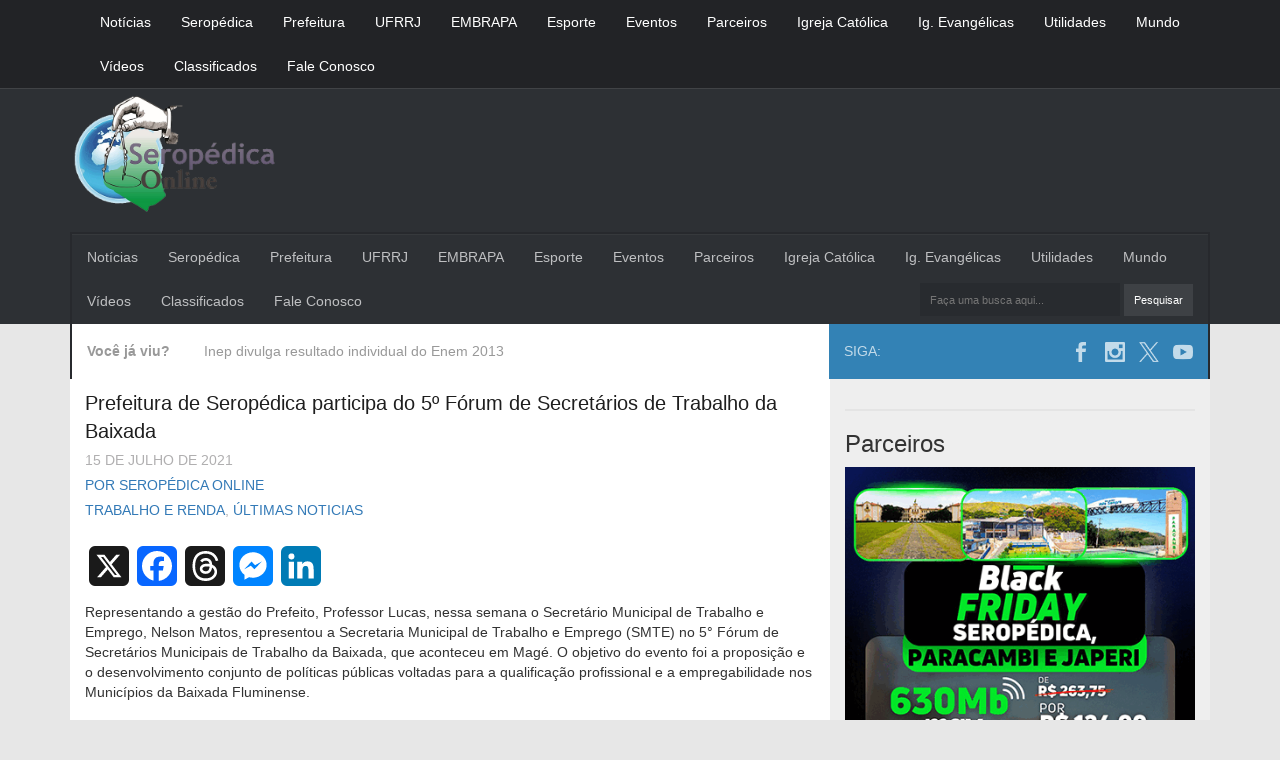

--- FILE ---
content_type: text/html; charset=utf-8
request_url: https://www.google.com/recaptcha/api2/aframe
body_size: 267
content:
<!DOCTYPE HTML><html><head><meta http-equiv="content-type" content="text/html; charset=UTF-8"></head><body><script nonce="MMshOIUdpw0O7BzS6KftZA">/** Anti-fraud and anti-abuse applications only. See google.com/recaptcha */ try{var clients={'sodar':'https://pagead2.googlesyndication.com/pagead/sodar?'};window.addEventListener("message",function(a){try{if(a.source===window.parent){var b=JSON.parse(a.data);var c=clients[b['id']];if(c){var d=document.createElement('img');d.src=c+b['params']+'&rc='+(localStorage.getItem("rc::a")?sessionStorage.getItem("rc::b"):"");window.document.body.appendChild(d);sessionStorage.setItem("rc::e",parseInt(sessionStorage.getItem("rc::e")||0)+1);localStorage.setItem("rc::h",'1769284636624');}}}catch(b){}});window.parent.postMessage("_grecaptcha_ready", "*");}catch(b){}</script></body></html>